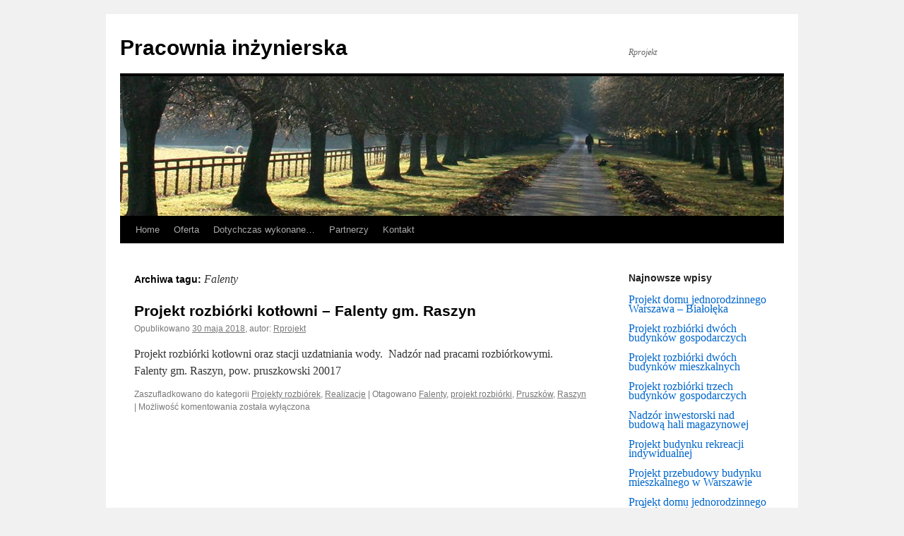

--- FILE ---
content_type: text/html; charset=UTF-8
request_url: https://www.rprojekt.com.pl/tag/falenty/
body_size: 8424
content:
<!DOCTYPE html>
<html lang="pl-PL">
<head>
<meta charset="UTF-8" />
<title>
Falenty Archives - Pracownia inżynierskaPracownia inżynierska	</title>
<link rel="profile" href="https://gmpg.org/xfn/11" />
<link rel="stylesheet" type="text/css" media="all" href="https://www.rprojekt.com.pl/wp-content/themes/twentyten/style.css?ver=20241112" />
<link rel="pingback" href="https://www.rprojekt.com.pl/xmlrpc.php">
<meta name='robots' content='index, follow, max-image-preview:large, max-snippet:-1, max-video-preview:-1' />
	<style>img:is([sizes="auto" i], [sizes^="auto," i]) { contain-intrinsic-size: 3000px 1500px }</style>
	
	<!-- This site is optimized with the Yoast SEO plugin v24.6 - https://yoast.com/wordpress/plugins/seo/ -->
	<title>Falenty Archives - Pracownia inżynierska</title>
	<link rel="canonical" href="https://www.rprojekt.com.pl/tag/falenty/" />
	<meta property="og:locale" content="pl_PL" />
	<meta property="og:type" content="article" />
	<meta property="og:title" content="Falenty Archives - Pracownia inżynierska" />
	<meta property="og:url" content="https://www.rprojekt.com.pl/tag/falenty/" />
	<meta property="og:site_name" content="Pracownia inżynierska" />
	<script type="application/ld+json" class="yoast-schema-graph">{"@context":"https://schema.org","@graph":[{"@type":"CollectionPage","@id":"https://www.rprojekt.com.pl/tag/falenty/","url":"https://www.rprojekt.com.pl/tag/falenty/","name":"Falenty Archives - Pracownia inżynierska","isPartOf":{"@id":"https://www.rprojekt.com.pl/#website"},"inLanguage":"pl-PL"},{"@type":"WebSite","@id":"https://www.rprojekt.com.pl/#website","url":"https://www.rprojekt.com.pl/","name":"Pracownia inżynierska","description":"Rprojekt","potentialAction":[{"@type":"SearchAction","target":{"@type":"EntryPoint","urlTemplate":"https://www.rprojekt.com.pl/?s={search_term_string}"},"query-input":{"@type":"PropertyValueSpecification","valueRequired":true,"valueName":"search_term_string"}}],"inLanguage":"pl-PL"}]}</script>
	<!-- / Yoast SEO plugin. -->


<link rel="alternate" type="application/rss+xml" title="Pracownia inżynierska &raquo; Kanał z wpisami" href="https://www.rprojekt.com.pl/feed/" />
<link rel="alternate" type="application/rss+xml" title="Pracownia inżynierska &raquo; Kanał z komentarzami" href="https://www.rprojekt.com.pl/comments/feed/" />
<link rel="alternate" type="application/rss+xml" title="Pracownia inżynierska &raquo; Kanał z wpisami otagowanymi jako Falenty" href="https://www.rprojekt.com.pl/tag/falenty/feed/" />
<script type="text/javascript">
/* <![CDATA[ */
window._wpemojiSettings = {"baseUrl":"https:\/\/s.w.org\/images\/core\/emoji\/15.0.3\/72x72\/","ext":".png","svgUrl":"https:\/\/s.w.org\/images\/core\/emoji\/15.0.3\/svg\/","svgExt":".svg","source":{"concatemoji":"https:\/\/www.rprojekt.com.pl\/wp-includes\/js\/wp-emoji-release.min.js?ver=6.7.4"}};
/*! This file is auto-generated */
!function(i,n){var o,s,e;function c(e){try{var t={supportTests:e,timestamp:(new Date).valueOf()};sessionStorage.setItem(o,JSON.stringify(t))}catch(e){}}function p(e,t,n){e.clearRect(0,0,e.canvas.width,e.canvas.height),e.fillText(t,0,0);var t=new Uint32Array(e.getImageData(0,0,e.canvas.width,e.canvas.height).data),r=(e.clearRect(0,0,e.canvas.width,e.canvas.height),e.fillText(n,0,0),new Uint32Array(e.getImageData(0,0,e.canvas.width,e.canvas.height).data));return t.every(function(e,t){return e===r[t]})}function u(e,t,n){switch(t){case"flag":return n(e,"\ud83c\udff3\ufe0f\u200d\u26a7\ufe0f","\ud83c\udff3\ufe0f\u200b\u26a7\ufe0f")?!1:!n(e,"\ud83c\uddfa\ud83c\uddf3","\ud83c\uddfa\u200b\ud83c\uddf3")&&!n(e,"\ud83c\udff4\udb40\udc67\udb40\udc62\udb40\udc65\udb40\udc6e\udb40\udc67\udb40\udc7f","\ud83c\udff4\u200b\udb40\udc67\u200b\udb40\udc62\u200b\udb40\udc65\u200b\udb40\udc6e\u200b\udb40\udc67\u200b\udb40\udc7f");case"emoji":return!n(e,"\ud83d\udc26\u200d\u2b1b","\ud83d\udc26\u200b\u2b1b")}return!1}function f(e,t,n){var r="undefined"!=typeof WorkerGlobalScope&&self instanceof WorkerGlobalScope?new OffscreenCanvas(300,150):i.createElement("canvas"),a=r.getContext("2d",{willReadFrequently:!0}),o=(a.textBaseline="top",a.font="600 32px Arial",{});return e.forEach(function(e){o[e]=t(a,e,n)}),o}function t(e){var t=i.createElement("script");t.src=e,t.defer=!0,i.head.appendChild(t)}"undefined"!=typeof Promise&&(o="wpEmojiSettingsSupports",s=["flag","emoji"],n.supports={everything:!0,everythingExceptFlag:!0},e=new Promise(function(e){i.addEventListener("DOMContentLoaded",e,{once:!0})}),new Promise(function(t){var n=function(){try{var e=JSON.parse(sessionStorage.getItem(o));if("object"==typeof e&&"number"==typeof e.timestamp&&(new Date).valueOf()<e.timestamp+604800&&"object"==typeof e.supportTests)return e.supportTests}catch(e){}return null}();if(!n){if("undefined"!=typeof Worker&&"undefined"!=typeof OffscreenCanvas&&"undefined"!=typeof URL&&URL.createObjectURL&&"undefined"!=typeof Blob)try{var e="postMessage("+f.toString()+"("+[JSON.stringify(s),u.toString(),p.toString()].join(",")+"));",r=new Blob([e],{type:"text/javascript"}),a=new Worker(URL.createObjectURL(r),{name:"wpTestEmojiSupports"});return void(a.onmessage=function(e){c(n=e.data),a.terminate(),t(n)})}catch(e){}c(n=f(s,u,p))}t(n)}).then(function(e){for(var t in e)n.supports[t]=e[t],n.supports.everything=n.supports.everything&&n.supports[t],"flag"!==t&&(n.supports.everythingExceptFlag=n.supports.everythingExceptFlag&&n.supports[t]);n.supports.everythingExceptFlag=n.supports.everythingExceptFlag&&!n.supports.flag,n.DOMReady=!1,n.readyCallback=function(){n.DOMReady=!0}}).then(function(){return e}).then(function(){var e;n.supports.everything||(n.readyCallback(),(e=n.source||{}).concatemoji?t(e.concatemoji):e.wpemoji&&e.twemoji&&(t(e.twemoji),t(e.wpemoji)))}))}((window,document),window._wpemojiSettings);
/* ]]> */
</script>
<style id='wp-emoji-styles-inline-css' type='text/css'>

	img.wp-smiley, img.emoji {
		display: inline !important;
		border: none !important;
		box-shadow: none !important;
		height: 1em !important;
		width: 1em !important;
		margin: 0 0.07em !important;
		vertical-align: -0.1em !important;
		background: none !important;
		padding: 0 !important;
	}
</style>
<link rel='stylesheet' id='wp-block-library-css' href='https://www.rprojekt.com.pl/wp-includes/css/dist/block-library/style.min.css?ver=6.7.4' type='text/css' media='all' />
<style id='wp-block-library-theme-inline-css' type='text/css'>
.wp-block-audio :where(figcaption){color:#555;font-size:13px;text-align:center}.is-dark-theme .wp-block-audio :where(figcaption){color:#ffffffa6}.wp-block-audio{margin:0 0 1em}.wp-block-code{border:1px solid #ccc;border-radius:4px;font-family:Menlo,Consolas,monaco,monospace;padding:.8em 1em}.wp-block-embed :where(figcaption){color:#555;font-size:13px;text-align:center}.is-dark-theme .wp-block-embed :where(figcaption){color:#ffffffa6}.wp-block-embed{margin:0 0 1em}.blocks-gallery-caption{color:#555;font-size:13px;text-align:center}.is-dark-theme .blocks-gallery-caption{color:#ffffffa6}:root :where(.wp-block-image figcaption){color:#555;font-size:13px;text-align:center}.is-dark-theme :root :where(.wp-block-image figcaption){color:#ffffffa6}.wp-block-image{margin:0 0 1em}.wp-block-pullquote{border-bottom:4px solid;border-top:4px solid;color:currentColor;margin-bottom:1.75em}.wp-block-pullquote cite,.wp-block-pullquote footer,.wp-block-pullquote__citation{color:currentColor;font-size:.8125em;font-style:normal;text-transform:uppercase}.wp-block-quote{border-left:.25em solid;margin:0 0 1.75em;padding-left:1em}.wp-block-quote cite,.wp-block-quote footer{color:currentColor;font-size:.8125em;font-style:normal;position:relative}.wp-block-quote:where(.has-text-align-right){border-left:none;border-right:.25em solid;padding-left:0;padding-right:1em}.wp-block-quote:where(.has-text-align-center){border:none;padding-left:0}.wp-block-quote.is-large,.wp-block-quote.is-style-large,.wp-block-quote:where(.is-style-plain){border:none}.wp-block-search .wp-block-search__label{font-weight:700}.wp-block-search__button{border:1px solid #ccc;padding:.375em .625em}:where(.wp-block-group.has-background){padding:1.25em 2.375em}.wp-block-separator.has-css-opacity{opacity:.4}.wp-block-separator{border:none;border-bottom:2px solid;margin-left:auto;margin-right:auto}.wp-block-separator.has-alpha-channel-opacity{opacity:1}.wp-block-separator:not(.is-style-wide):not(.is-style-dots){width:100px}.wp-block-separator.has-background:not(.is-style-dots){border-bottom:none;height:1px}.wp-block-separator.has-background:not(.is-style-wide):not(.is-style-dots){height:2px}.wp-block-table{margin:0 0 1em}.wp-block-table td,.wp-block-table th{word-break:normal}.wp-block-table :where(figcaption){color:#555;font-size:13px;text-align:center}.is-dark-theme .wp-block-table :where(figcaption){color:#ffffffa6}.wp-block-video :where(figcaption){color:#555;font-size:13px;text-align:center}.is-dark-theme .wp-block-video :where(figcaption){color:#ffffffa6}.wp-block-video{margin:0 0 1em}:root :where(.wp-block-template-part.has-background){margin-bottom:0;margin-top:0;padding:1.25em 2.375em}
</style>
<style id='classic-theme-styles-inline-css' type='text/css'>
/*! This file is auto-generated */
.wp-block-button__link{color:#fff;background-color:#32373c;border-radius:9999px;box-shadow:none;text-decoration:none;padding:calc(.667em + 2px) calc(1.333em + 2px);font-size:1.125em}.wp-block-file__button{background:#32373c;color:#fff;text-decoration:none}
</style>
<style id='global-styles-inline-css' type='text/css'>
:root{--wp--preset--aspect-ratio--square: 1;--wp--preset--aspect-ratio--4-3: 4/3;--wp--preset--aspect-ratio--3-4: 3/4;--wp--preset--aspect-ratio--3-2: 3/2;--wp--preset--aspect-ratio--2-3: 2/3;--wp--preset--aspect-ratio--16-9: 16/9;--wp--preset--aspect-ratio--9-16: 9/16;--wp--preset--color--black: #000;--wp--preset--color--cyan-bluish-gray: #abb8c3;--wp--preset--color--white: #fff;--wp--preset--color--pale-pink: #f78da7;--wp--preset--color--vivid-red: #cf2e2e;--wp--preset--color--luminous-vivid-orange: #ff6900;--wp--preset--color--luminous-vivid-amber: #fcb900;--wp--preset--color--light-green-cyan: #7bdcb5;--wp--preset--color--vivid-green-cyan: #00d084;--wp--preset--color--pale-cyan-blue: #8ed1fc;--wp--preset--color--vivid-cyan-blue: #0693e3;--wp--preset--color--vivid-purple: #9b51e0;--wp--preset--color--blue: #0066cc;--wp--preset--color--medium-gray: #666;--wp--preset--color--light-gray: #f1f1f1;--wp--preset--gradient--vivid-cyan-blue-to-vivid-purple: linear-gradient(135deg,rgba(6,147,227,1) 0%,rgb(155,81,224) 100%);--wp--preset--gradient--light-green-cyan-to-vivid-green-cyan: linear-gradient(135deg,rgb(122,220,180) 0%,rgb(0,208,130) 100%);--wp--preset--gradient--luminous-vivid-amber-to-luminous-vivid-orange: linear-gradient(135deg,rgba(252,185,0,1) 0%,rgba(255,105,0,1) 100%);--wp--preset--gradient--luminous-vivid-orange-to-vivid-red: linear-gradient(135deg,rgba(255,105,0,1) 0%,rgb(207,46,46) 100%);--wp--preset--gradient--very-light-gray-to-cyan-bluish-gray: linear-gradient(135deg,rgb(238,238,238) 0%,rgb(169,184,195) 100%);--wp--preset--gradient--cool-to-warm-spectrum: linear-gradient(135deg,rgb(74,234,220) 0%,rgb(151,120,209) 20%,rgb(207,42,186) 40%,rgb(238,44,130) 60%,rgb(251,105,98) 80%,rgb(254,248,76) 100%);--wp--preset--gradient--blush-light-purple: linear-gradient(135deg,rgb(255,206,236) 0%,rgb(152,150,240) 100%);--wp--preset--gradient--blush-bordeaux: linear-gradient(135deg,rgb(254,205,165) 0%,rgb(254,45,45) 50%,rgb(107,0,62) 100%);--wp--preset--gradient--luminous-dusk: linear-gradient(135deg,rgb(255,203,112) 0%,rgb(199,81,192) 50%,rgb(65,88,208) 100%);--wp--preset--gradient--pale-ocean: linear-gradient(135deg,rgb(255,245,203) 0%,rgb(182,227,212) 50%,rgb(51,167,181) 100%);--wp--preset--gradient--electric-grass: linear-gradient(135deg,rgb(202,248,128) 0%,rgb(113,206,126) 100%);--wp--preset--gradient--midnight: linear-gradient(135deg,rgb(2,3,129) 0%,rgb(40,116,252) 100%);--wp--preset--font-size--small: 13px;--wp--preset--font-size--medium: 20px;--wp--preset--font-size--large: 36px;--wp--preset--font-size--x-large: 42px;--wp--preset--spacing--20: 0,44rem;--wp--preset--spacing--30: 0,67rem;--wp--preset--spacing--40: 1rem;--wp--preset--spacing--50: 1,5rem;--wp--preset--spacing--60: 2,25rem;--wp--preset--spacing--70: 3,38rem;--wp--preset--spacing--80: 5,06rem;--wp--preset--shadow--natural: 6px 6px 9px rgba(0, 0, 0, 0.2);--wp--preset--shadow--deep: 12px 12px 50px rgba(0, 0, 0, 0.4);--wp--preset--shadow--sharp: 6px 6px 0px rgba(0, 0, 0, 0.2);--wp--preset--shadow--outlined: 6px 6px 0px -3px rgba(255, 255, 255, 1), 6px 6px rgba(0, 0, 0, 1);--wp--preset--shadow--crisp: 6px 6px 0px rgba(0, 0, 0, 1);}:where(.is-layout-flex){gap: 0.5em;}:where(.is-layout-grid){gap: 0.5em;}body .is-layout-flex{display: flex;}.is-layout-flex{flex-wrap: wrap;align-items: center;}.is-layout-flex > :is(*, div){margin: 0;}body .is-layout-grid{display: grid;}.is-layout-grid > :is(*, div){margin: 0;}:where(.wp-block-columns.is-layout-flex){gap: 2em;}:where(.wp-block-columns.is-layout-grid){gap: 2em;}:where(.wp-block-post-template.is-layout-flex){gap: 1.25em;}:where(.wp-block-post-template.is-layout-grid){gap: 1.25em;}.has-black-color{color: var(--wp--preset--color--black) !important;}.has-cyan-bluish-gray-color{color: var(--wp--preset--color--cyan-bluish-gray) !important;}.has-white-color{color: var(--wp--preset--color--white) !important;}.has-pale-pink-color{color: var(--wp--preset--color--pale-pink) !important;}.has-vivid-red-color{color: var(--wp--preset--color--vivid-red) !important;}.has-luminous-vivid-orange-color{color: var(--wp--preset--color--luminous-vivid-orange) !important;}.has-luminous-vivid-amber-color{color: var(--wp--preset--color--luminous-vivid-amber) !important;}.has-light-green-cyan-color{color: var(--wp--preset--color--light-green-cyan) !important;}.has-vivid-green-cyan-color{color: var(--wp--preset--color--vivid-green-cyan) !important;}.has-pale-cyan-blue-color{color: var(--wp--preset--color--pale-cyan-blue) !important;}.has-vivid-cyan-blue-color{color: var(--wp--preset--color--vivid-cyan-blue) !important;}.has-vivid-purple-color{color: var(--wp--preset--color--vivid-purple) !important;}.has-black-background-color{background-color: var(--wp--preset--color--black) !important;}.has-cyan-bluish-gray-background-color{background-color: var(--wp--preset--color--cyan-bluish-gray) !important;}.has-white-background-color{background-color: var(--wp--preset--color--white) !important;}.has-pale-pink-background-color{background-color: var(--wp--preset--color--pale-pink) !important;}.has-vivid-red-background-color{background-color: var(--wp--preset--color--vivid-red) !important;}.has-luminous-vivid-orange-background-color{background-color: var(--wp--preset--color--luminous-vivid-orange) !important;}.has-luminous-vivid-amber-background-color{background-color: var(--wp--preset--color--luminous-vivid-amber) !important;}.has-light-green-cyan-background-color{background-color: var(--wp--preset--color--light-green-cyan) !important;}.has-vivid-green-cyan-background-color{background-color: var(--wp--preset--color--vivid-green-cyan) !important;}.has-pale-cyan-blue-background-color{background-color: var(--wp--preset--color--pale-cyan-blue) !important;}.has-vivid-cyan-blue-background-color{background-color: var(--wp--preset--color--vivid-cyan-blue) !important;}.has-vivid-purple-background-color{background-color: var(--wp--preset--color--vivid-purple) !important;}.has-black-border-color{border-color: var(--wp--preset--color--black) !important;}.has-cyan-bluish-gray-border-color{border-color: var(--wp--preset--color--cyan-bluish-gray) !important;}.has-white-border-color{border-color: var(--wp--preset--color--white) !important;}.has-pale-pink-border-color{border-color: var(--wp--preset--color--pale-pink) !important;}.has-vivid-red-border-color{border-color: var(--wp--preset--color--vivid-red) !important;}.has-luminous-vivid-orange-border-color{border-color: var(--wp--preset--color--luminous-vivid-orange) !important;}.has-luminous-vivid-amber-border-color{border-color: var(--wp--preset--color--luminous-vivid-amber) !important;}.has-light-green-cyan-border-color{border-color: var(--wp--preset--color--light-green-cyan) !important;}.has-vivid-green-cyan-border-color{border-color: var(--wp--preset--color--vivid-green-cyan) !important;}.has-pale-cyan-blue-border-color{border-color: var(--wp--preset--color--pale-cyan-blue) !important;}.has-vivid-cyan-blue-border-color{border-color: var(--wp--preset--color--vivid-cyan-blue) !important;}.has-vivid-purple-border-color{border-color: var(--wp--preset--color--vivid-purple) !important;}.has-vivid-cyan-blue-to-vivid-purple-gradient-background{background: var(--wp--preset--gradient--vivid-cyan-blue-to-vivid-purple) !important;}.has-light-green-cyan-to-vivid-green-cyan-gradient-background{background: var(--wp--preset--gradient--light-green-cyan-to-vivid-green-cyan) !important;}.has-luminous-vivid-amber-to-luminous-vivid-orange-gradient-background{background: var(--wp--preset--gradient--luminous-vivid-amber-to-luminous-vivid-orange) !important;}.has-luminous-vivid-orange-to-vivid-red-gradient-background{background: var(--wp--preset--gradient--luminous-vivid-orange-to-vivid-red) !important;}.has-very-light-gray-to-cyan-bluish-gray-gradient-background{background: var(--wp--preset--gradient--very-light-gray-to-cyan-bluish-gray) !important;}.has-cool-to-warm-spectrum-gradient-background{background: var(--wp--preset--gradient--cool-to-warm-spectrum) !important;}.has-blush-light-purple-gradient-background{background: var(--wp--preset--gradient--blush-light-purple) !important;}.has-blush-bordeaux-gradient-background{background: var(--wp--preset--gradient--blush-bordeaux) !important;}.has-luminous-dusk-gradient-background{background: var(--wp--preset--gradient--luminous-dusk) !important;}.has-pale-ocean-gradient-background{background: var(--wp--preset--gradient--pale-ocean) !important;}.has-electric-grass-gradient-background{background: var(--wp--preset--gradient--electric-grass) !important;}.has-midnight-gradient-background{background: var(--wp--preset--gradient--midnight) !important;}.has-small-font-size{font-size: var(--wp--preset--font-size--small) !important;}.has-medium-font-size{font-size: var(--wp--preset--font-size--medium) !important;}.has-large-font-size{font-size: var(--wp--preset--font-size--large) !important;}.has-x-large-font-size{font-size: var(--wp--preset--font-size--x-large) !important;}
:where(.wp-block-post-template.is-layout-flex){gap: 1.25em;}:where(.wp-block-post-template.is-layout-grid){gap: 1.25em;}
:where(.wp-block-columns.is-layout-flex){gap: 2em;}:where(.wp-block-columns.is-layout-grid){gap: 2em;}
:root :where(.wp-block-pullquote){font-size: 1.5em;line-height: 1.6;}
</style>
<link rel='stylesheet' id='pld-public-css' href='https://www.rprojekt.com.pl/wp-content/plugins/post-list-designer/assets/css/bld-public.css?ver=3.3.8' type='text/css' media='all' />
<link rel='stylesheet' id='cpsh-shortcodes-css' href='https://www.rprojekt.com.pl/wp-content/plugins/column-shortcodes//assets/css/shortcodes.css?ver=1.0.1' type='text/css' media='all' />
<link rel='stylesheet' id='encyclopedia-twentyten-css' href='https://www.rprojekt.com.pl/wp-content/plugins/encyclopedia-lexicon-glossary-wiki-dictionary/assets/css/themes/twentyten.css?ver=6.7.4' type='text/css' media='all' />
<link rel='stylesheet' id='encyclopedia-css' href='https://www.rprojekt.com.pl/wp-content/plugins/encyclopedia-lexicon-glossary-wiki-dictionary/assets/css/encyclopedia.css?ver=6.7.4' type='text/css' media='all' />
<link rel='stylesheet' id='encyclopedia-tooltips-css' href='https://www.rprojekt.com.pl/wp-content/plugins/encyclopedia-lexicon-glossary-wiki-dictionary/assets/css/tooltips.css?ver=6.7.4' type='text/css' media='all' />
<link rel='stylesheet' id='tag-sticky-post-css' href='https://www.rprojekt.com.pl/wp-content/plugins/tag-sticky-post/css/plugin.css?ver=6.7.4' type='text/css' media='all' />
<link rel='stylesheet' id='twentyten-block-style-css' href='https://www.rprojekt.com.pl/wp-content/themes/twentyten/blocks.css?ver=20240703' type='text/css' media='all' />
<link rel='stylesheet' id='tw-recent-posts-widget-css' href='https://www.rprojekt.com.pl/wp-content/plugins/tw-recent-posts-widget/tw-recent-posts-widget.css?ver=1.0.5' type='text/css' media='screen' />
<script type="text/javascript" src="https://www.rprojekt.com.pl/wp-includes/js/jquery/jquery.min.js?ver=3.7.1" id="jquery-core-js"></script>
<script type="text/javascript" src="https://www.rprojekt.com.pl/wp-includes/js/jquery/jquery-migrate.min.js?ver=3.4.1" id="jquery-migrate-js"></script>
<script type="text/javascript" src="https://www.rprojekt.com.pl/wp-content/plugins/google-analyticator/external-tracking.min.js?ver=6.5.7" id="ga-external-tracking-js"></script>
<link rel="https://api.w.org/" href="https://www.rprojekt.com.pl/wp-json/" /><link rel="alternate" title="JSON" type="application/json" href="https://www.rprojekt.com.pl/wp-json/wp/v2/tags/84" /><link rel="EditURI" type="application/rsd+xml" title="RSD" href="https://www.rprojekt.com.pl/xmlrpc.php?rsd" />
<meta name="generator" content="WordPress 6.7.4" />
<link type="text/css" rel="stylesheet" href="https://www.rprojekt.com.pl/wp-content/plugins/posts-for-page/pfp.css" />
<!-- Google Analytics Tracking by Google Analyticator 6.5.7 -->
<script type="text/javascript">
    var analyticsFileTypes = [];
    var analyticsSnippet = 'disabled';
    var analyticsEventTracking = 'enabled';
</script>
<script type="text/javascript">
	(function(i,s,o,g,r,a,m){i['GoogleAnalyticsObject']=r;i[r]=i[r]||function(){
	(i[r].q=i[r].q||[]).push(arguments)},i[r].l=1*new Date();a=s.createElement(o),
	m=s.getElementsByTagName(o)[0];a.async=1;a.src=g;m.parentNode.insertBefore(a,m)
	})(window,document,'script','//www.google-analytics.com/analytics.js','ga');
	ga('create', 'UA-XXXXXXXX-X', 'auto');
 
	ga('send', 'pageview');
</script>
</head>

<body class="archive tag tag-falenty tag-84">
<div id="wrapper" class="hfeed">
	<div id="header">
		<div id="masthead">
			<div id="branding" role="banner">
								<div id="site-title">
					<span>
						<a href="https://www.rprojekt.com.pl/" rel="home">Pracownia inżynierska</a>
					</span>
				</div>
				<div id="site-description">Rprojekt</div>

				<img src="https://www.rprojekt.com.pl/wp-content/themes/twentyten/images/headers/path.jpg" width="940" height="198" alt="Pracownia inżynierska" decoding="async" fetchpriority="high" />			</div><!-- #branding -->

			<div id="access" role="navigation">
								<div class="skip-link screen-reader-text"><a href="#content">Przejdź do treści</a></div>
				<div class="menu-header"><ul id="menu-menu-glowne" class="menu"><li id="menu-item-306" class="menu-item menu-item-type-post_type menu-item-object-page menu-item-home menu-item-306"><a href="https://www.rprojekt.com.pl/">Home</a></li>
<li id="menu-item-9" class="menu-item menu-item-type-post_type menu-item-object-page menu-item-9"><a href="https://www.rprojekt.com.pl/oferta/">Oferta</a></li>
<li id="menu-item-1341" class="menu-item menu-item-type-post_type menu-item-object-page menu-item-1341"><a href="https://www.rprojekt.com.pl/dotychczas-wykonane/">Dotychczas wykonane&#8230;</a></li>
<li id="menu-item-20" class="menu-item menu-item-type-post_type menu-item-object-page menu-item-20"><a href="https://www.rprojekt.com.pl/partnerzy/">Partnerzy</a></li>
<li id="menu-item-21" class="menu-item menu-item-type-post_type menu-item-object-page menu-item-21"><a href="https://www.rprojekt.com.pl/kontakt/">Kontakt</a></li>
</ul></div>			</div><!-- #access -->
		</div><!-- #masthead -->
	</div><!-- #header -->

	<div id="main">

		<div id="container">
			<div id="content" role="main">

				<h1 class="page-title">
				Archiwa tagu: <span>Falenty</span>				</h1>

				



	
			<div id="post-1262" class="post-1262 post type-post status-publish format-standard hentry category-projekty-rozbiorek category-realizacje tag-falenty tag-projekt-rozbiorki tag-pruszkow tag-raszyn">
			<h2 class="entry-title"><a href="https://www.rprojekt.com.pl/projekt-rozbiorki-kotlowni-falenty-gm-raszyn/" rel="bookmark">Projekt rozbiórki kotłowni &#8211; Falenty gm. Raszyn</a></h2>

			<div class="entry-meta">
				<span class="meta-prep meta-prep-author">Opublikowano</span> <a href="https://www.rprojekt.com.pl/projekt-rozbiorki-kotlowni-falenty-gm-raszyn/" title="14:37" rel="bookmark"><span class="entry-date">30 maja 2018</span></a>, <span class="meta-sep">autor:</span> <span class="author vcard"><a class="url fn n" href="https://www.rprojekt.com.pl/author/rprojekt/" title="Zobacz wszystkie wpisy opublikowane przez Rprojekt">Rprojekt</a></span>			</div><!-- .entry-meta -->

					<div class="entry-summary">
				<p>Projekt rozbiórki kotłowni oraz stacji uzdatniania wody.  Nadzór nad pracami rozbiórkowymi.   Falenty gm. Raszyn, pow. pruszkowski 20017</p>
			</div><!-- .entry-summary -->
	
			<div class="entry-utility">
									<span class="cat-links">
						<span class="entry-utility-prep entry-utility-prep-cat-links">Zaszufladkowano do kategorii</span> <a href="https://www.rprojekt.com.pl/category/realizacje/projekty-rozbiorek/" rel="category tag">Projekty rozbiórek</a>, <a href="https://www.rprojekt.com.pl/category/realizacje/" rel="category tag">Realizacje</a>					</span>
					<span class="meta-sep">|</span>
				
								<span class="tag-links">
					<span class="entry-utility-prep entry-utility-prep-tag-links">Otagowano</span> <a href="https://www.rprojekt.com.pl/tag/falenty/" rel="tag">Falenty</a>, <a href="https://www.rprojekt.com.pl/tag/projekt-rozbiorki/" rel="tag">projekt rozbiórki</a>, <a href="https://www.rprojekt.com.pl/tag/pruszkow/" rel="tag">Pruszków</a>, <a href="https://www.rprojekt.com.pl/tag/raszyn/" rel="tag">Raszyn</a>				</span>
				<span class="meta-sep">|</span>
				
				<span class="comments-link"><span>Możliwość komentowania <span class="screen-reader-text">Projekt rozbiórki kotłowni &#8211; Falenty gm. Raszyn</span> została wyłączona</span></span>

							</div><!-- .entry-utility -->
		</div><!-- #post-1262 -->

		
	

			</div><!-- #content -->
		</div><!-- #container -->


		<div id="primary" class="widget-area" role="complementary">
			<ul class="xoxo">

<li id="tw-recent-posts-4" class="widget-container tw-recent-posts"><h3 class="widget-title">Najnowsze wpisy</h3>
<div class="featured-posts textwidget">
	<div class="featured-post">

			<h4>
            <a href="https://www.rprojekt.com.pl/projekt-domu-jednorodzinnego-warszawa-bialoleka/" rel="bookmark" title="Projekt domu jednorodzinnego Warszawa &#8211; Białołęka">
                Projekt domu jednorodzinnego Warszawa &#8211; Białołęka            </a>
        </h4>
	
	
	
	
		<div class="clear"></div>
	</div>
	<div class="featured-post">

			<h4>
            <a href="https://www.rprojekt.com.pl/projekt-rozbiorki-dwoch-budynkow-gospodarczych/" rel="bookmark" title="Projekt rozbiórki dwóch budynków gospodarczych">
                Projekt rozbiórki dwóch budynków gospodarczych            </a>
        </h4>
	
	
	
	
		<div class="clear"></div>
	</div>
	<div class="featured-post">

			<h4>
            <a href="https://www.rprojekt.com.pl/projekt-rozbiorki-dwoch-budynkow-mieszkalnych/" rel="bookmark" title="Projekt rozbiórki dwóch budynków mieszkalnych">
                Projekt rozbiórki dwóch budynków mieszkalnych            </a>
        </h4>
	
	
	
	
		<div class="clear"></div>
	</div>
	<div class="featured-post">

			<h4>
            <a href="https://www.rprojekt.com.pl/projekt-rozbiorki-trzech-budynkow-gospodarczych/" rel="bookmark" title="Projekt rozbiórki trzech budynków gospodarczych">
                Projekt rozbiórki trzech budynków gospodarczych            </a>
        </h4>
	
	
	
	
		<div class="clear"></div>
	</div>
	<div class="featured-post">

			<h4>
            <a href="https://www.rprojekt.com.pl/nadzor-inwestorski-nad-budowa-hali-magazynowej/" rel="bookmark" title="Nadzór inwestorski nad budową hali magazynowej">
                Nadzór inwestorski nad budową hali magazynowej            </a>
        </h4>
	
	
	
	
		<div class="clear"></div>
	</div>
	<div class="featured-post">

			<h4>
            <a href="https://www.rprojekt.com.pl/projekt-budynku-rekreacji-indywidualnej/" rel="bookmark" title="Projekt budynku rekreacji indywidualnej">
                Projekt budynku rekreacji indywidualnej            </a>
        </h4>
	
	
	
	
		<div class="clear"></div>
	</div>
	<div class="featured-post">

			<h4>
            <a href="https://www.rprojekt.com.pl/projekt-przebudowy-budynku-mieszkalnego-w-warszawie/" rel="bookmark" title="Projekt przebudowy budynku mieszkalnego w Warszawie">
                Projekt przebudowy budynku mieszkalnego w Warszawie            </a>
        </h4>
	
	
	
	
		<div class="clear"></div>
	</div>
	<div class="featured-post">

			<h4>
            <a href="https://www.rprojekt.com.pl/projekt-domu-pultusk/" rel="bookmark" title="Projekt domu jednorodzinnego w Świeszewie">
                Projekt domu jednorodzinnego w Świeszewie            </a>
        </h4>
	
	
	
	
		<div class="clear"></div>
	</div>
	<div class="featured-post">

			<h4>
            <a href="https://www.rprojekt.com.pl/projekt-domu-jednorodzinnego-w-jozefowie/" rel="bookmark" title="Projekt domu jednorodzinnego w Józefowie">
                Projekt domu jednorodzinnego w Józefowie            </a>
        </h4>
	
	
	
	
		<div class="clear"></div>
	</div>
	<div class="featured-post">

			<h4>
            <a href="https://www.rprojekt.com.pl/projekt-domu-w-sikorach-r17/" rel="bookmark" title="Projekt domu w Sikorach &#8211; R17">
                Projekt domu w Sikorach &#8211; R17            </a>
        </h4>
	
	
	
	
		<div class="clear"></div>
	</div>
</div>
</li>			</ul>
		</div><!-- #primary .widget-area -->

	</div><!-- #main -->

	<div id="footer" role="contentinfo">
		<div id="colophon">



			<div id="footer-widget-area" role="complementary">

				<div id="first" class="widget-area">
					<ul class="xoxo">
						<li id="text-2" class="widget-container widget_text"><h3 class="widget-title">Wykonujemy</h3>			<div class="textwidget"><ul><li>Projekty budowlane  
</li><li><a href="https://www.rprojekt.com.pl/projekt-przylacza"> Projekty przy&#322;&#261;czy wodoci&#261;gowych i kanalizacyjnych</a>
</li><li> <a href="https://www.rprojekt.com.pl/tag/inwentaryzacja">Inwentaryzacje </a>
</li><li><a href="https://www.rprojekt.com.pl/ekspertyzy-budowlane"> Ekspertyzy budowlane i opinie techniczne</a>
</li><li><a href="https://www.rprojekt.com.pl/tag/adaptacja-projektu">Adaptacje projekt&oacute;w gotowych </a>
</li><li><a href="https://www.rprojekt.com.pl/tag/projekt-rozbiorki"> Projekty rozbi&oacute;rek </a>
</li><li><a href="https://www.rprojekt.com.pl/tag/przeglad-roczny"> Przegl&#261;dy roczne budynk&oacute;w</a>
</li><li> Projekty nadbud&oacute;w i przebud&oacute;w.
</li><li><a href="https://www.rprojekt.com.pl/kierownik-budowy-warszawa">Us&#322;ugi kierownika budowy.</a>
</li><li> Us&#322;ugi inspektora nadzoru inwestorskiego</li></ul></div>
		</li>					</ul>
				</div><!-- #first .widget-area -->

				<div id="second" class="widget-area">
					<ul class="xoxo">
						<li id="text-4" class="widget-container widget_text"><h3 class="widget-title">Opracowujemy</h3>			<div class="textwidget"><ul><li> <a href="https://www.rprojekt.com.pl/category/realizacje/domy-jednorodzinne/">Domy jednorodzinne</a>
</li><li><a href="https://www.rprojekt.com.pl/category/realizacje/budynki-wielorodzinne/">Budynki wielorodzinne</a> 
</li><li> Budynki gospodarcze
</li><li> Obiekty us&#322;ugowe i handlowe
</li><li> Biura
</li><li> Mieszkania
</li><li> <a href="https://www.rprojekt.com.pl/hale-stalowe">Hale stalowe i magazyny</a>
</li><li> Obiekty dla rolnictwa i hodowli
</li></ul></div>
		</li>					</ul>
				</div><!-- #second .widget-area -->

				<div id="third" class="widget-area">
					<ul class="xoxo">
						<li id="text-5" class="widget-container widget_text"><h3 class="widget-title">Pracujemy:</h3>			<div class="textwidget"><a href="https://www.rprojekt.com.pl/architekt-warszawa">Warszawa</a> &ndash; <a href="https://www.rprojekt.com.pl/architekt-pruszkow">Pruszk&oacute;w</a> - <a href="https://www.rprojekt.com.pl/architekt-blonie">B&#322;onie</a> -  <a href="https://www.rprojekt.com.pl/architekt-brwinow">Brwin&oacute;w</a>  &ndash; <a href="https://www.rprojekt.com.pl/architekt-podkowa-lesna">Podkowa Le&#347;na</a> &ndash; <a href="https://www.rprojekt.com.pl/architekt-milanowek">Milan&oacute;wek </a>&ndash;  <a href="https://www.rprojekt.com.pl/architekt-piaseczno">Piaseczno </a>&ndash; <a href="https://www.rprojekt.com.pl/architekt-konstancin">Konstancin  Jeziorna</a> &ndash; <a href="https://www.rprojekt.com.pl/architekt-tarczyn">Tarczyn</a> &ndash;  <a href="https://www.rprojekt.com.pl/architekt-mszczonow">Mszczon&oacute;w</a> &ndash; <a href="https://www.rprojekt.com.pl/architekt-lesznowola">Lesznowola </a>&ndash;  <a href="https://www.rprojekt.com.pl/architekt-legionowo">Legionowo</a> -  <a href="https://www.rprojekt.com.pl/architekt-minsk-mazowiecki">Mi&#324;sk Mazowiecki</a> &ndash; <a href="https://www.rprojekt.com.pl/architekt-halinow"> Halin&oacute;w </a>&ndash;  <a href="https://www.rprojekt.com.pl/architekt-sulejowek">Sulej&oacute;wek</a>&ndash; <a href="https://www.rprojekt.com.pl/architekt-nowy-dwor-mazowiecki">Nowy Dw&oacute;r Mazowiecki </a>&ndash; <a href="https://www.rprojekt.com.pl/architekt-chotomow">Chotom&oacute;w</a> &ndash; <a href="https://www.rprojekt.com.pl/architekt-wieliszew">Wieliszew</a> &ndash;  <a href="https://www.rprojekt.com.pl/architekt-lomianki"> &#321;omianki</a> &ndash;  <a href="https://www.rprojekt.com.pl/architekt-grodzisk-mazowiecki">Grodzisk Mazowiecki</a>&ndash;  <a href="https://www.rprojekt.com.pl/architekt-ozarow-mazowiecki">O&#380;ar&oacute;w Mazowiecki</a> &ndash; <a href="https://www.rprojekt.com.pl/architekt-otwock">Otwock</a> &ndash;  <a href="https://www.rprojekt.com.pl/architekt-karczew">Karczew</a> &ndash;  <a href="https://www.rprojekt.com.pl/architekt-jozefow">J&oacute;zef&oacute;w </a>- <a href="https://www.rprojekt.com.pl/architekt-wolomin">Wo&#322;omin</a> &ndash;<a href="https://www.rprojekt.com.pl/architekt-radzymin"> Radzymin </a> &ndash; <a href="https://www.rprojekt.com.pl/architekt-marki"> Marki </a>&ndash; <a href="https://www.rprojekt.com.pl/architekt-zielonka"> Zielonka</a>&ndash;  <a href="https://www.rprojekt.com.pl/architekt-kobylka">Koby&#322;ka</a> &ndash; <a href="https://www.rprojekt.com.pl/architekt-zabki"> Z&#261;bki</a></div>
		</li>					</ul>
				</div><!-- #third .widget-area -->


			</div><!-- #footer-widget-area -->

			<div id="site-info">
				<a href="https://www.rprojekt.com.pl/" rel="home">
					Pracownia inżynierska				</a>
							</div><!-- #site-info -->

			<div id="site-generator">
								<a href="https://pl.wordpress.org/" class="imprint" title="Semantyczna platforma publikowania osobistego">
					Dumnie wspierane przez WordPress.				</a>
			</div><!-- #site-generator -->

		</div><!-- #colophon -->
	</div><!-- #footer -->

</div><!-- #wrapper -->

<script type="text/javascript" src="https://www.rprojekt.com.pl/wp-content/plugins/encyclopedia-lexicon-glossary-wiki-dictionary/assets/js/tooltipster.bundle.min.js?ver=4.2.6" id="tooltipster-js"></script>
<script type="text/javascript" id="encyclopedia-tooltips-js-extra">
/* <![CDATA[ */
var Encyclopedia_Tooltips = [];
/* ]]> */
</script>
<script type="text/javascript" src="https://www.rprojekt.com.pl/wp-content/plugins/encyclopedia-lexicon-glossary-wiki-dictionary/assets/js/tooltips.js" id="encyclopedia-tooltips-js"></script>
</body>
</html>


--- FILE ---
content_type: text/css
request_url: https://www.rprojekt.com.pl/wp-content/plugins/tag-sticky-post/css/plugin.css?ver=6.7.4
body_size: -20
content:
.tag-sticky{border-top:4px solid #000000;border-bottom:4px solid #000000;margin:0 -20px 0 -20px;}
